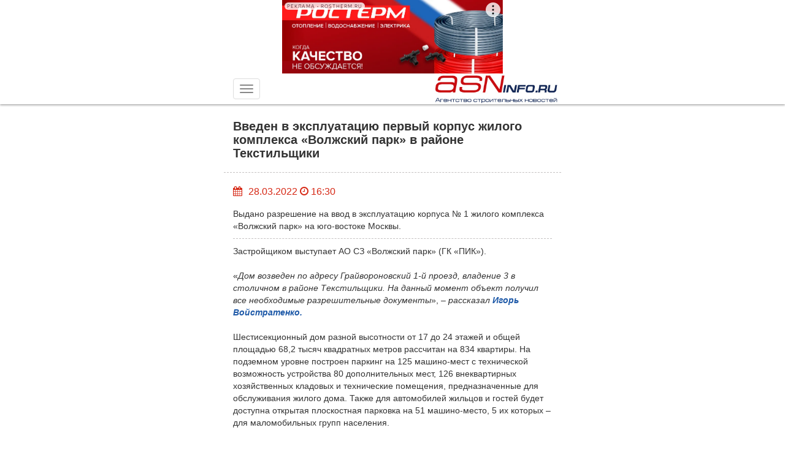

--- FILE ---
content_type: text/html; charset=UTF-8
request_url: https://m.asninfo.ru/news/102763-vveden-v-ekspluatatsiyu-pervyy-korpus-zhilogo-kompleksa-volzhskiy-park-v-rayone-tekstilshchiki?page=9&per-page=1
body_size: 13172
content:
<!DOCTYPE html>
<html lang="ru-RU">
<head>

    <meta charset="UTF-8">
    <meta name="csrf-param" content="_csrf">
    <meta name="csrf-token" content="STRtenJKdEF8eCAWE31DeBsGVS5EHS53en4qHEITOw04fz0VGydFJA==">
    <meta http-equiv="X-UA-Compatible" content="IE=edge">
    <meta name="viewport" content="width=device-width, initial-scale=1, maximum-scale=1, user-scalable=no">
    <title>Введен в эксплуатацию первый корпус жилого комплекса «Волжский парк» в районе Текстильщики</title>
            <meta name='Description' content='Выдано разрешение на ввод в эксплуатацию корпуса № 1 жилого комплекса &amp;laquo;Волжский парк&amp;raquo; на юго-востоке Москвы'>
                <meta name='Keywords' content='МОСКВА, СЕРГЕЙ СОБЯНИН, АНАСТАСИЯ ПЯТОВА, ИГОРЬ ВОЙСТРАТЕНКО, ВВОД ЖИЛЬЯ, ВВОД В ЭКСПЛУАТАЦИЮ, ГК ПИК'>
                <meta name="twitter:title" content="Введен в эксплуатацию первый корпус жилого комплекса «Волжский парк» в районе Текстильщики"/>
                <meta name="twitter:description" content="Выдано разрешение на ввод в эксплуатацию корпуса № 1 жилого комплекса &amp;laquo;Волжский парк&amp;raquo; на юго-востоке Москвы"/>
                    <meta property="og:description" content="Выдано разрешение на ввод в эксплуатацию корпуса № 1 жилого комплекса &amp;laquo;Волжский парк&amp;raquo; на юго-востоке Москвы"/>
        <meta property="og:url" content="http://m.asninfo.ru/news/102763-vveden-v-ekspluatatsiyu-pervyy-korpus-zhilogo-kompleksa-volzhskiy-park-v-rayone-tekstilshchiki"/>
        <link rel="alternate" type="application/rss+xml" title="RSS feed" href="http://m.asninfo.ru/rss.xml"/>

    <!-- Bootstrap -->
    <!--<link rel="stylesheet" href="/css/bootstrap.css">
    <link rel="stylesheet" type="text/css" href="/css/bootstrap-datetimepicker.min.css">
    <link rel="stylesheet" href="/css/photoswipe.css">
    <link href="/css/layout-big.css" rel="stylesheet" type="text/css">-->

    <!--[if IE]>
    <link rel="shortcut icon" href="/favicon.ico" />
    <![endif]-->

    <!-- favicon -->
    <!--  <link rel="icon" type="image/x-icon" href="favicon.ico" />
    <link rel="apple-touch-icon" href="/favicon.ico" /> -->
    <link rel="shortcut icon" href="/favicon.ico" />
    <link rel="icon" type="image/png" sizes="16x16" href="/icon-16.png">
    <link rel="icon" type="image/png" sizes="32x32" href="/icon-32.png"> 
    <link rel="icon" type="image/png" sizes="48x48" href="/icon-48.png">
    <link rel="apple-touch-icon" sizes="180x180" href="/apple-touch-icon-180x180.png"> 
    <meta name="msapplication-TileColor" content="#da532c"></meta>
    <meta name="msapplication-TileImage" content="/mstile-144x144.png">
    <link rel="manifest" href="/site.webmanifest">
    <link rel="mask-icon" href="/safari-pinned-tab.svg" color="#5bbad5">
    <meta name="theme-color" content="#ffffff">

    <!-- HTML5 shim and Respond.js for IE8 support of HTML5 elements and media queries -->
    <!-- WARNING: Respond.js doesn't work if you view the page via file:// -->
    <!--[if lt IE 9]>
    <script src="https://oss.maxcdn.com/html5shiv/3.7.2/html5shiv.min.js"></script>
    <script src="https://oss.maxcdn.com/respond/1.4.2/respond.min.js"></script>
    <![endif]-->

    <!--ADFOX загрузчик-->
    <script>window.yaContextCb = window.yaContextCb || []</script>
    <script src="https://yandex.ru/ads/system/context.js" async></script>


    <script type="application/ld+json">
{
  "@context" : "http://schema.org",
 "@type": "Organization",
  "name" : "Строительный Еженедельник",
  "url" : "http://asninfo.ru",
  "sameAs" : [
    "http://vk.com/asninfo",
    "https://twitter.com/asninfo_ru"
  ]
}
</script>

    <link href="/css/bootstrap.css?v=1596689301" rel="stylesheet">
<link href="/css/bootstrap-datetimepicker.min.css?v=1534607694" rel="stylesheet">
<link href="/css/jquery.fancybox.min.css?v=1552331228" rel="stylesheet">
<link href="/css/layout-big.css?v=1761739843" rel="stylesheet">
<link href="/css/owl.carousel.min.css?v=1524194530" rel="stylesheet">
<link href="/css/owl.theme.default.min.css?v=1524194530" rel="stylesheet">
<link href="/css/style-mobile.css?v=1745251135" rel="stylesheet">
<script src="/js/html5shiv.js"></script> 
   
</head>
<body>

    <nav role="navigation" class="navbar navbar-default navbar-fixed-top">
        <div class="top_banner banner-top" style='margin:auto; width: 360px;'>
    <!--AdFox START-->
    <!--yandex_asn.asninfo-->
    <!--Площадка: m.asninfo.ru / * / *-->
    <!--Тип баннера: m1_360x120-->
    <!--Расположение: верх страницы-->
    <div id="adfox_165920325612692844"></div>
    <script>
        window.yaContextCb.push(()=>{
            Ya.adfoxCode.create({
                ownerId: 300988,
                containerId: 'adfox_165920325612692844',
                params: {
                    pp: 'g',
                    ps: 'fxno',
                    p2: 'htso'
                }
            })
        })
    </script>
</div>
        <div class="wrap">
            <div class="container-fluid">
                <!-- Brand and toggle get grouped for better mobile display -->
                <div class="navbar-header">
                    <button type="button" class="navbar-toggle collapsed" data-toggle="collapse" data-target="#bs-example-navbar-collapse-1"> <span class="icon-bar"></span> <span class="icon-bar"></span> <span class="icon-bar"></span> </button>
                    <a class="navbar-brand text-right" href="http://m.asninfo.ru"><img src="/img/logo.png" alt="asninfo.ru"/></a></div>

                <!-- Collect the nav links, forms, and other content for toggling -->
                <div class="collapse navbar-collapse" id="bs-example-navbar-collapse-1">
                    <ul class="nav navbar-nav navbar-right main-menu"><li class=""><a href="/news">Новости</a><li class="divider"></li></li>
<li class=""><a href="/interviews">Интервью</a><li class="divider"></li></li>
<li class=""><a href="/articles">Статьи</a><li class="divider"></li></li>
<li class=""><a href="/analytics">Аналитика</a><li class="divider"></li></li>
<li class=""><a href="/comfortlive">Где комфортно жить</a><li class="divider"></li></li>
<li class=""><a href="/techmats">Технологии и материалы</a><li class="divider"></li></li>
<li class=""><a href="/blog-experts">Блог-эксперт</a><li class="divider"></li></li>
<li class=""><a href="/polemika">Полемика</a><li class="divider"></li></li>
<li class=""><a href="/press-releases">Анонсы</a><li class="divider"></li></li>
<li class=""><a href="/commercial">Достижения</a><li class="divider"></li></li>
<li class=""><a href="/news-partners">Новости партнеров</a><li class="divider"></li></li>
<li class=""><a href="/companies">Компании</a><li class="divider"></li></li>
<li class=""><a href="/objects">Объекты</a><li class="divider"></li></li>
<li class=""><a href="/persons">Персоны</a><li class="divider"></li></li>
<li class="dropdown has-sub-menu"><a href="#" class="dropdown-toggle" data-toggle="dropdown" role="button" aria-expanded="false">Мероприятия <span class="caret"></span></a><ul class="dropdown-menu" role="menu"><li class=""><a href="/events">Календарь</a><li class="divider"></li></li>
<li class=""><a href="/events/photo-reports">Фотоотчёты</a><li class="divider"></li></li></ul></li>
<li class=""><a href="/magazines">Архив</a><li class="divider"></li></li>
<li class=""><a href="https://asninfo.ru/site/full-version">Полная версия</a><li class="divider"></li></li></ul>                </div>
                <!-- /.navbar-collapse -->
            </div>
            <!-- /.container-fluid -->
        </div>
    </nav>

        <script type="text/javascript" src="//yastatic.net/share2/share.js" charset="utf-8"></script>
        
<main>
    <div class="wrap">
        <div class="container">
            <div class="row">
                <div class="col-xs-12">
                    <h1>Введен в эксплуатацию первый корпус жилого комплекса «Волжский парк» в районе Текстильщики</h1>
                </div>
            </div>
        </div>
        <hr>
        <div class="container">
            <div class="row">
                <div class="col-xs-12">
                    <div class="action">
                        <div class="pull-left right-10">
                     <!--        <form role="form" id="calendar" method="post">
                                <div class="input-group date" id="datetimepicker1">
                                    <input type="text" class="form-control" id="inputCalendar" onchange="document.getElementById('calendar').submit()"/>
                                    <span class="input-group-addon1"> <i class="fa fa-calendar"></i> </span> </div>
                            </form> -->
                            <span class="input-group-addon1"> <i class="fa fa-calendar"></i> </span>
                        </div>
                         28.03.2022 <i class="fa fa-clock-o"></i> 16:30 <!--<i class="fa fa-comment-o"></i> 10--></div>
                </div>
            </div>
        </div>
        <div class="container">
            <div class="row">
                            </div>
        </div>
        <div class="container">
            <div class="row ">
                <div class="col-xs-12">
                    <p>
                                                <div>Выдано разрешение на ввод в эксплуатацию корпуса № 1 жилого комплекса &laquo;Волжский парк&raquo; на юго-востоке Москвы.<hr />Застройщиком выступает АО СЗ &laquo;Волжский парк&raquo; (ГК &laquo;ПИК&raquo;).</div>
<div>&nbsp;</div>
<div>&laquo;<em>Дом возведен по адресу Грайвороновский 1-й проезд, владение 3 в столичном в районе Текстильщики. На данный момент объект получил все необходимые разрешительные документы</em>&raquo;, &ndash;<em> рассказал <a href="https://asninfo.ru/persons/589-voystratenko-igor-mikhaylovich" target="_blank" rel="noopener nofollow"><strong>Игорь Войстратенко.</strong></a></em></div>
<div>&nbsp;</div>
<div>Шестисекционный дом разной высотности от 17 до 24 этажей и общей площадью 68,2 тысяч квадратных метров рассчитан на 834 квартиры. На подземном уровне построен паркинг на 125 машино-мест с технической возможность устройства 80 дополнительных мест, 126 внеквартирных хозяйственных кладовых и технические помещения, предназначенные для обслуживания жилого дома. Также для автомобилей жильцов и гостей будет доступна открытая плоскостная парковка на 51 машино-место, 5 их которых &ndash; для маломобильных групп населения.&nbsp;</div>
<div>&nbsp;</div>
<div>&laquo;<em>Компания ПИК продолжает строительство восьми корпусов в составе ЖК &laquo;Волжский парк&raquo;. Всего же проект включает 15 жилых корпусов, школу на 750 мест, детский сад на 300 мест, подземные и надземные паркинги. При этом оба образовательных объекта инвестор после ввода обязуется передать городу в собственность. Это будет закреплено в соответствующем договоре, заключение которого уже одобрено на ГЗК в ноябре прошлого года</em>&raquo;, &ndash; <em>подчеркнула <strong>председатель Москомстройинвеста <a href="https://asninfo.ru/persons/466-pyatova-anastasiya-nikolayevna" target="_blank" rel="noopener nofollow">Анастасия Пятова</a>.</strong></em></div>
<div>&nbsp;</div>
<div>Первый этаж в домах проекта предназначен для размещения социально-бытовой инфраструктуры. Планируется открытие магазинов, предприятий общественного питания, аптеки и отделения банка.</div>
<div>&nbsp;</div>
<div>Введенный корпус оборудован системами оповещения и управления эвакуацией при пожаре, пожарной сигнализацией и видеонаблюдением. Территория круглосуточно охраняется &ndash; в секциях установлены системы контроля доступа, разместятся посты охраны, на въездах установят шлагбаумы.</div>
<div>&nbsp;</div>
<div>Во дворе дома организованы детские и спортивные площадки, зоны отдыха, установлены малые архитектурные формы: скамьи, урны, беседки. На территории будут высажены деревья и кустарники, появятся цветники и газоны.&nbsp;</div>
<div>&nbsp;</div>
<div>Жилой комплекс спроектирован с учетом требований по обеспечению безбарьерной среды для маломобильных групп населения. Входы в подъезды и помещения общественного назначения расположены на планировочной отметке земли, предусмотрены широкие холлы и лестницы, лифты оснащены поручнями, визуальными и тактильными средствами информации.&nbsp;</div>
<div>&nbsp;</div>
<div>По поручению <strong>мэра Москвы <a href="https://asninfo.ru/persons/233-sobyanin-sergey-semenovich" target="_blank" rel="noopener nofollow">Сергея Собянина</a></strong> Мосгосстройнадзор уделяет особое внимание качеству работ на жилых объектах. На всех этапах строительства жилого дома в Текстильщиках к проверкам привлекались специалисты Центра экспертиз (ГБУ &laquo;ЦЭИИС&raquo;). По заданию Комитета эксперты выполнили комплекс лабораторно-инструментальных исследований по качеству работ и применяемых материалов.</div>                    </p>
                    
    <div class="metka">АВТОР: Пресс-служба Комплекса градостроительной политики и строительства города Москвы</div>

                    
    <div class="metka">ИСТОЧНИК:
                    Пресс-служба Комплекса градостроительной политики и строительства города Москвы                </div>

                    
    <div class="metka">ИСТОЧНИК ФОТО: 
        cud.news    </div>

                    
        <div class="metka">МЕТКИ:

        <!--            <a href="--><!--">--><!--</a>-->            <a href="/tag/igor-voystratenko">ИГОРЬ ВОЙСТРАТЕНКО</a>,             <!--            <a href="--><!--">--><!--</a>-->            <a href="/tag/sergey-sobyanin">СЕРГЕЙ СОБЯНИН</a>,             <!--            <a href="--><!--">--><!--</a>-->            <a href="/tag/vvod-zhilya">ВВОД ЖИЛЬЯ</a>,             <!--            <a href="--><!--">--><!--</a>-->            <a href="/tag/vvod-v-ekspluatatsiyu">ВВОД В ЭКСПЛУАТАЦИЮ</a>,             <!--            <a href="--><!--">--><!--</a>-->            <a href="/tag/moskva">МОСКВА</a>,             <!--            <a href="--><!--">--><!--</a>-->            <a href="/tag/anastasiya-pyatova">АНАСТАСИЯ ПЯТОВА</a>                </div>

                    <!-- блок с тегом про рекламу -->
 
                </div>
            </div>
        </div>
        <hr>
        <div class="container"> 
    <div class="row">
        <div class="col-xs-12" style="display: flex;justify-content:space-between;align-items: center;">
            <div class="podpis_nas">Подписывайтесь на нас: </div>
     

            <div class="infobar__item socials">
            <!--noindex--> 
            <a href="http://vk.com/asninfo" target="_blank" rel="nofollow">
                <svg version="1.1" id="Capa_1" xmlns="http://www.w3.org/2000/svg" xmlns:xlink="http://www.w3.org/1999/xlink" x="0px" y="0px" viewBox="0 0 112.196 112.196" style="enable-background:new 0 0 112.196 112.196;" xml:space="preserve">
                    <g>
                        <g>
                            <circle id="XMLID_11_" style="fill:#4D76A1;" cx="56.098" cy="56.098" r="56.098"></circle>
                        </g>
                        <path style="fill-rule:evenodd;clip-rule:evenodd;fill:#FFFFFF;" d="M53.979,80.702h4.403c0,0,1.33-0.146,2.009-0.878 c0.625-0.672,0.605-1.934,0.605-1.934s-0.086-5.908,2.656-6.778c2.703-0.857,6.174,5.71,9.853,8.235 c2.782,1.911,4.896,1.492,4.896,1.492l9.837-0.137c0,0,5.146-0.317,2.706-4.363c-0.2-0.331-1.421-2.993-7.314-8.463 c-6.168-5.725-5.342-4.799,2.088-14.702c4.525-6.031,6.334-9.713,5.769-11.29c-0.539-1.502-3.867-1.105-3.867-1.105l-11.076,0.069 c0,0-0.821-0.112-1.43,0.252c-0.595,0.357-0.978,1.189-0.978,1.189s-1.753,4.667-4.091,8.636c-4.932,8.375-6.904,8.817-7.71,8.297 c-1.875-1.212-1.407-4.869-1.407-7.467c0-8.116,1.231-11.5-2.397-12.376c-1.204-0.291-2.09-0.483-5.169-0.514 c-3.952-0.041-7.297,0.012-9.191,0.94c-1.26,0.617-2.232,1.992-1.64,2.071c0.732,0.098,2.39,0.447,3.269,1.644 c1.135,1.544,1.095,5.012,1.095,5.012s0.652,9.554-1.523,10.741c-1.493,0.814-3.541-0.848-7.938-8.446 c-2.253-3.892-3.954-8.194-3.954-8.194s-0.328-0.804-0.913-1.234c-0.71-0.521-1.702-0.687-1.702-0.687l-10.525,0.069 c0,0-1.58,0.044-2.16,0.731c-0.516,0.611-0.041,1.875-0.041,1.875s8.24,19.278,17.57,28.993 C44.264,81.287,53.979,80.702,53.979,80.702L53.979,80.702z"></path>
                    </g>
                </svg>
            </a>
            
            <a href="https://t.me/stroyezh" target="_blank" rel="nofollow">
                <svg version="1.1" id="Layer_1" xmlns="http://www.w3.org/2000/svg" xmlns:xlink="http://www.w3.org/1999/xlink" x="0px" y="0px" viewBox="0 0 512 512" style="enable-background:new 0 0 512 512;" xml:space="preserve">
                    <circle style="fill:#59AAE7;" cx="256" cy="256" r="256"></circle>
                    <path style="fill:#3D9AE3;" d="M256,0c-11.317,0-22.461,0.744-33.391,2.167C348.216,18.53,445.217,125.933,445.217,256 s-97.002,237.47-222.609,253.833C233.539,511.256,244.683,512,256,512c141.385,0,256-114.616,256-256S397.385,0,256,0z"></path>
                    <path style="fill:#FCFCFC;" d="M164.689,311.141L82.127,269.86c-2.263-1.132-2.285-4.353-0.038-5.516L395.75,102.105 c2.304-1.192,4.964,0.811,4.456,3.355l-54.004,270.017c-0.385,1.927-2.446,3.011-4.253,2.237l-73.393-31.453 c-0.879-0.377-1.884-0.326-2.721,0.139l-94.839,52.688c-2.062,1.145-4.597-0.345-4.597-2.705v-82.474 C166.4,312.736,165.738,311.665,164.689,311.141z"></path>
                    <path style="fill:#D8D7DA;" d="M200.31,338.967l-0.513-82.428c-0.003-0.528,0.27-1.018,0.72-1.293l133.899-81.798 c1.518-0.927,3.106,1.083,1.852,2.345l-101.9,102.624c-0.112,0.114-0.207,0.244-0.278,0.387l-17.43,34.858l-13.509,25.988 C202.426,341.045,200.32,340.538,200.31,338.967z"></path>
                </svg>
            </a>
            <!--/noindex-->
        </div>
        </div>

    </div>
</div>        <hr>

                <div class="banner" style="margin:auto; width: 360px;">
                    <!-- <script>
  googletag.cmd.push(function() {
    googletag.defineSlot('/3304884/m4', [360, 120], 'div-gpt-ad-1505548018446-0').addService(googletag.pubads()).setCollapseEmptyDiv(true);
    googletag.pubads().enableSingleRequest();
    //googletag.pubads().collapseEmptyDivs();
    googletag.enableServices();
  });
</script> -->

<!-- /3304884/m4 -->
<!-- <div id='div-gpt-ad-1505548018446-0' style='margin:auto; width: 360px;'>
<script>
googletag.cmd.push(function() { googletag.display('div-gpt-ad-1505548018446-0'); });
</script>
</div> -->                </div>
 
        <div id="w0"><div id="w1" class="list-view"><section class="item content_inner_page news_article_page" style="display: block;" data-key="102755" data-seotitle="В Ленобласти приступили к монтажу нового пролетного строения моста через Ижору в составе трассы М-10 «Россия»" data-seourl="/news/102755-v-lenoblasti-pristupili-k-montazhu-novogo-proletnogo-stroyeniya-mosta-cherez-izhoru-v-sostave-trassy"><div class="container">
    <div class="row">
        <div class="col-xs-12">
            <a href="/news/102755-v-lenoblasti-pristupili-k-montazhu-novogo-proletnogo-stroyeniya-mosta-cherez-izhoru-v-sostave-trassy" onclick="window.location='/news/102755-v-lenoblasti-pristupili-k-montazhu-novogo-proletnogo-stroyeniya-mosta-cherez-izhoru-v-sostave-trassy'"><h1>В Ленобласти приступили к монтажу нового пролетного строения моста через Ижору в составе трассы М-10 «Россия»</h1></a>
        </div>
    </div>
</div>
<hr>
<div class="container">
    <div class="row">
        <div class="col-xs-12">
            <div class="action">
                <div class="pull-left right-10">
                    <form role="form" id="calendar" method="post">
                        <div class="input-group date" id="datetimepicker1">
                            <input type="text" class="form-control" id="inputCalendar" onchange="document.getElementById('calendar').submit()"/>
                            <span class="input-group-addon1"> <i class="fa fa-calendar"></i> </span> 
                        </div>
                    </form>
                </div>
                 28.03.2022 <i class="fa fa-clock-o"></i> 12:30 <!--<i class="fa fa-comment-o"></i> 10-->
            </div>
        </div>
    </div>
</div>
<div class="container">
    <div class="row">
            </div>
</div>
<div class="container">
    <div class="row ">
        <div class="col-xs-12">
            <p>
                                <p>На период реконструкции сооружения в деревне Ям-Ижора Тосненского района движение транспорта организовано по двум полосам из четырех.</p>
<hr />
<p>В работах задействован 63-тонный консольно-шлюзовой кран. Такие грузоподъемные механизмы используются для подъема балок, их перемещения и установки в стесненных условиях при наличии водной или железнодорожной преграды. Демонтаж и монтаж пролетных строений ведется &laquo;сверху&raquo;, что позволяет минимизировать ограничения движения на загруженном участке федеральной трассы и сократить время строительства. Мост через Ижору имеет пять пролетов, а общая длина сооружения &ndash; 118 метров.</p>
<p>Одновременно специалисты выполняют работы по ремонту подферменников и установке новых опорных частей. Также дорожникам предстоит привести в порядок сопряжения искусственного сооружения с дорогой с заменой переходных плит и дорожного покрытия, обновить системы водоотведения, барьерное ограждение, шумозащитные экраны и остекление в расположенных рядом с трассой домах. Будут реконструированы и локальные очистные сооружения для фильтрации сточных вод.</p>
<p>Проект реконструкции участка дороги М-10 &laquo;Россия&raquo; (672-й км), включенный в федеральный проект &laquo;Развитие федеральной магистральной сети&raquo; национального проекта &laquo;Безопасные качественные дороги&raquo;, предполагает возведение развязки с путепроводом и строительство разворотной петли с путепроводом над проезжей частью федеральной трассы, реконструкцию моста над Ижорой и перекрестка с улицами Павловская и Пушкинская, устройство новых линий освещения. Сейчас подрядная организация готовится к монтажу монолитной плиты пролетного строения на путепроводе, устраивает переходно-скоростные полосы, съезды на разворотной петле и продолжает остекление надземного пешеходного перехода.</p>            </p>
            
    <div class="metka">АВТОР: пресс-служба Росавтодор</div>

            
    <div class="metka">ИСТОЧНИК:
                    пресс-служба Росавтодор                </div>
            
            
    <div class="metka">ИСТОЧНИК ФОТО: 
        https://rosavtodor.gov.ru/    </div>

            
        <div class="metka">МЕТКИ:

        <!--            <a href="--><!--">--><!--</a>-->            <a href="/tag/leningradskaya-oblast-lenoblast">ЛЕНИНГРАДСКАЯ ОБЛАСТЬ ЛЕНОБЛАСТЬ</a>,             <!--            <a href="--><!--">--><!--</a>-->            <a href="/tag/dorogi">ДОРОГИ</a>,             <!--            <a href="--><!--">--><!--</a>-->            <a href="/tag/dorozhnaya-infrastruktura">ДОРОЖНАЯ ИНФРАСТРУКТУРА</a>,             <!--            <a href="--><!--">--><!--</a>-->            <a href="/tag/tosnenskiy-rayon">ТОСНЕНСКИЙ РАЙОН</a>,             <!--            <a href="--><!--">--><!--</a>-->            <a href="/tag/rekonstruktsiya-dorog">РЕКОНСТРУКЦИЯ ДОРОГ</a>,             <!--            <a href="--><!--">--><!--</a>-->            <a href="/tag/rosavtodor-federalnoye-dorozhnoye-agentstvo">РОСАВТОДОР ФЕДЕРАЛЬНОЕ ДОРОЖНОЕ АГЕНТСТВО</a>,             <!--            <a href="--><!--">--><!--</a>-->            <a href="/tag/federalnaya-avtomobilnaya-doroga-m-10-rossiya">	ФЕДЕРАЛЬНАЯ АВТОМОБИЛЬНАЯ ДОРОГА М-10 РОССИЯ</a>,             <!--            <a href="--><!--">--><!--</a>-->            <a href="/tag/bezopasnyye-kachestvennyye-dorogi">БЕЗОПАСНЫЕ КАЧЕСТВЕННЫЕ ДОРОГИ</a>                </div>

            <!-- блок с тегом про рекламу -->
        </div>
    </div>
</div>
<hr>
<div class="container"> 
    <div class="row">
        <div class="col-xs-12" style="display: flex;justify-content:space-between;align-items: center;">
            <div class="podpis_nas">Подписывайтесь на нас: </div>
     

            <div class="infobar__item socials">
            <!--noindex--> 
            <a href="http://vk.com/asninfo" target="_blank" rel="nofollow">
                <svg version="1.1" id="Capa_1" xmlns="http://www.w3.org/2000/svg" xmlns:xlink="http://www.w3.org/1999/xlink" x="0px" y="0px" viewBox="0 0 112.196 112.196" style="enable-background:new 0 0 112.196 112.196;" xml:space="preserve">
                    <g>
                        <g>
                            <circle id="XMLID_11_" style="fill:#4D76A1;" cx="56.098" cy="56.098" r="56.098"></circle>
                        </g>
                        <path style="fill-rule:evenodd;clip-rule:evenodd;fill:#FFFFFF;" d="M53.979,80.702h4.403c0,0,1.33-0.146,2.009-0.878 c0.625-0.672,0.605-1.934,0.605-1.934s-0.086-5.908,2.656-6.778c2.703-0.857,6.174,5.71,9.853,8.235 c2.782,1.911,4.896,1.492,4.896,1.492l9.837-0.137c0,0,5.146-0.317,2.706-4.363c-0.2-0.331-1.421-2.993-7.314-8.463 c-6.168-5.725-5.342-4.799,2.088-14.702c4.525-6.031,6.334-9.713,5.769-11.29c-0.539-1.502-3.867-1.105-3.867-1.105l-11.076,0.069 c0,0-0.821-0.112-1.43,0.252c-0.595,0.357-0.978,1.189-0.978,1.189s-1.753,4.667-4.091,8.636c-4.932,8.375-6.904,8.817-7.71,8.297 c-1.875-1.212-1.407-4.869-1.407-7.467c0-8.116,1.231-11.5-2.397-12.376c-1.204-0.291-2.09-0.483-5.169-0.514 c-3.952-0.041-7.297,0.012-9.191,0.94c-1.26,0.617-2.232,1.992-1.64,2.071c0.732,0.098,2.39,0.447,3.269,1.644 c1.135,1.544,1.095,5.012,1.095,5.012s0.652,9.554-1.523,10.741c-1.493,0.814-3.541-0.848-7.938-8.446 c-2.253-3.892-3.954-8.194-3.954-8.194s-0.328-0.804-0.913-1.234c-0.71-0.521-1.702-0.687-1.702-0.687l-10.525,0.069 c0,0-1.58,0.044-2.16,0.731c-0.516,0.611-0.041,1.875-0.041,1.875s8.24,19.278,17.57,28.993 C44.264,81.287,53.979,80.702,53.979,80.702L53.979,80.702z"></path>
                    </g>
                </svg>
            </a>
            
            <a href="https://t.me/stroyezh" target="_blank" rel="nofollow">
                <svg version="1.1" id="Layer_1" xmlns="http://www.w3.org/2000/svg" xmlns:xlink="http://www.w3.org/1999/xlink" x="0px" y="0px" viewBox="0 0 512 512" style="enable-background:new 0 0 512 512;" xml:space="preserve">
                    <circle style="fill:#59AAE7;" cx="256" cy="256" r="256"></circle>
                    <path style="fill:#3D9AE3;" d="M256,0c-11.317,0-22.461,0.744-33.391,2.167C348.216,18.53,445.217,125.933,445.217,256 s-97.002,237.47-222.609,253.833C233.539,511.256,244.683,512,256,512c141.385,0,256-114.616,256-256S397.385,0,256,0z"></path>
                    <path style="fill:#FCFCFC;" d="M164.689,311.141L82.127,269.86c-2.263-1.132-2.285-4.353-0.038-5.516L395.75,102.105 c2.304-1.192,4.964,0.811,4.456,3.355l-54.004,270.017c-0.385,1.927-2.446,3.011-4.253,2.237l-73.393-31.453 c-0.879-0.377-1.884-0.326-2.721,0.139l-94.839,52.688c-2.062,1.145-4.597-0.345-4.597-2.705v-82.474 C166.4,312.736,165.738,311.665,164.689,311.141z"></path>
                    <path style="fill:#D8D7DA;" d="M200.31,338.967l-0.513-82.428c-0.003-0.528,0.27-1.018,0.72-1.293l133.899-81.798 c1.518-0.927,3.106,1.083,1.852,2.345l-101.9,102.624c-0.112,0.114-0.207,0.244-0.278,0.387l-17.43,34.858l-13.509,25.988 C202.426,341.045,200.32,340.538,200.31,338.967z"></path>
                </svg>
            </a>
            <!--/noindex-->
        </div>
        </div>

    </div>
</div><hr>

<div class="banner" style="margin:auto; width: 360px;">
            <div class='m1 banner' id="ad-693fc42f0aaf5" style="margin: 30px 0px;"></div>
        
    </div></section><div class="pagination-wrap"><ul class="pagination"><li class="prev"><a href="/news/102763-vveden-v-ekspluatatsiyu-pervyy-korpus-zhilogo-kompleksa-volzhskiy-park-v-rayone-tekstilshchiki?page=8&amp;per-page=1" data-page="7">&laquo;</a></li>
<li><a href="/news/102763-vveden-v-ekspluatatsiyu-pervyy-korpus-zhilogo-kompleksa-volzhskiy-park-v-rayone-tekstilshchiki?page=4&amp;per-page=1" data-page="3">4</a></li>
<li><a href="/news/102763-vveden-v-ekspluatatsiyu-pervyy-korpus-zhilogo-kompleksa-volzhskiy-park-v-rayone-tekstilshchiki?page=5&amp;per-page=1" data-page="4">5</a></li>
<li><a href="/news/102763-vveden-v-ekspluatatsiyu-pervyy-korpus-zhilogo-kompleksa-volzhskiy-park-v-rayone-tekstilshchiki?page=6&amp;per-page=1" data-page="5">6</a></li>
<li><a href="/news/102763-vveden-v-ekspluatatsiyu-pervyy-korpus-zhilogo-kompleksa-volzhskiy-park-v-rayone-tekstilshchiki?page=7&amp;per-page=1" data-page="6">7</a></li>
<li><a href="/news/102763-vveden-v-ekspluatatsiyu-pervyy-korpus-zhilogo-kompleksa-volzhskiy-park-v-rayone-tekstilshchiki?page=8&amp;per-page=1" data-page="7">8</a></li>
<li class="active"><a href="/news/102763-vveden-v-ekspluatatsiyu-pervyy-korpus-zhilogo-kompleksa-volzhskiy-park-v-rayone-tekstilshchiki?page=9&amp;per-page=1" data-page="8">9</a></li>
<li><a href="/news/102763-vveden-v-ekspluatatsiyu-pervyy-korpus-zhilogo-kompleksa-volzhskiy-park-v-rayone-tekstilshchiki?page=10&amp;per-page=1" data-page="9">10</a></li>
<li><a href="/news/102763-vveden-v-ekspluatatsiyu-pervyy-korpus-zhilogo-kompleksa-volzhskiy-park-v-rayone-tekstilshchiki?page=11&amp;per-page=1" data-page="10">11</a></li>
<li><a href="/news/102763-vveden-v-ekspluatatsiyu-pervyy-korpus-zhilogo-kompleksa-volzhskiy-park-v-rayone-tekstilshchiki?page=12&amp;per-page=1" data-page="11">12</a></li>
<li><a href="/news/102763-vveden-v-ekspluatatsiyu-pervyy-korpus-zhilogo-kompleksa-volzhskiy-park-v-rayone-tekstilshchiki?page=13&amp;per-page=1" data-page="12">13</a></li>
<li class="next"><a href="/news/102763-vveden-v-ekspluatatsiyu-pervyy-korpus-zhilogo-kompleksa-volzhskiy-park-v-rayone-tekstilshchiki?page=10&amp;per-page=1" data-page="9">&raquo;</a></li></ul></div></div></div>
     
    <div id="infineMenu" style="display:none;">
        <div class="menu-footer">
    <div class="wrap">
        <div class="container">
            <div class="row">
                <ul>
                    <li><a href="/o-nas">О нас</a> </li>
                    <li><a href="/magazines">Архив газеты</a> </li>
                    <li><a href="/rasprostranenie/stroitelnyj-ezhenedelnik">Распространение СПб</a> </li>
                    <li><a href="/razmeshchenie-reklamy/na-sajte">Реклама на сайте</a> </li>
                    <li><a href="/razmeshchenie-reklamy/v-izdaniyah">Реклама в газете</a> </li>
                    <li><a href="/kontakty">Контакты</a> </li>
                </ul>
            </div>
        </div>
    </div>
</div>
<div class="he"></div>    </div>

    </div>
</main>

    <div id="infineFooter" style="display: none;">
        <footer>
    <div class="wrap">
        <div class="container">
            <div class="copyright">&copy;2002—2025</div>
            <div class="socset"> 
                <a href="http://vk.com/asninfo" class="socset_circle">
                    <svg version="1.1" id="Capa_1" xmlns="http://www.w3.org/2000/svg" xmlns:xlink="http://www.w3.org/1999/xlink" x="0px" y="0px" viewBox="0 0 112.196 112.196" style="enable-background:new 0 0 112.196 112.196;" xml:space="preserve">
                        <g>
                            <g>
                                <circle id="XMLID_11_" style="fill:#4D76A1;" cx="56.098" cy="56.098" r="56.098"></circle>
                            </g>
                            <path style="fill-rule:evenodd;clip-rule:evenodd;fill:#FFFFFF;" d="M53.979,80.702h4.403c0,0,1.33-0.146,2.009-0.878 c0.625-0.672,0.605-1.934,0.605-1.934s-0.086-5.908,2.656-6.778c2.703-0.857,6.174,5.71,9.853,8.235 c2.782,1.911,4.896,1.492,4.896,1.492l9.837-0.137c0,0,5.146-0.317,2.706-4.363c-0.2-0.331-1.421-2.993-7.314-8.463 c-6.168-5.725-5.342-4.799,2.088-14.702c4.525-6.031,6.334-9.713,5.769-11.29c-0.539-1.502-3.867-1.105-3.867-1.105l-11.076,0.069 c0,0-0.821-0.112-1.43,0.252c-0.595,0.357-0.978,1.189-0.978,1.189s-1.753,4.667-4.091,8.636c-4.932,8.375-6.904,8.817-7.71,8.297 c-1.875-1.212-1.407-4.869-1.407-7.467c0-8.116,1.231-11.5-2.397-12.376c-1.204-0.291-2.09-0.483-5.169-0.514 c-3.952-0.041-7.297,0.012-9.191,0.94c-1.26,0.617-2.232,1.992-1.64,2.071c0.732,0.098,2.39,0.447,3.269,1.644 c1.135,1.544,1.095,5.012,1.095,5.012s0.652,9.554-1.523,10.741c-1.493,0.814-3.541-0.848-7.938-8.446 c-2.253-3.892-3.954-8.194-3.954-8.194s-0.328-0.804-0.913-1.234c-0.71-0.521-1.702-0.687-1.702-0.687l-10.525,0.069 c0,0-1.58,0.044-2.16,0.731c-0.516,0.611-0.041,1.875-0.041,1.875s8.24,19.278,17.57,28.993 C44.264,81.287,53.979,80.702,53.979,80.702L53.979,80.702z"></path>
                        </g>
                    </svg>
                </a>
                <a href="https://t.me/stroyezh" class="socset_circle">
                    <svg version="1.1" id="Layer_1" xmlns="http://www.w3.org/2000/svg" xmlns:xlink="http://www.w3.org/1999/xlink" x="0px" y="0px" viewBox="0 0 512 512" style="enable-background:new 0 0 512 512;" xml:space="preserve">
                        <circle style="fill:#59AAE7;" cx="256" cy="256" r="256"></circle>
                        <path style="fill:#3D9AE3;" d="M256,0c-11.317,0-22.461,0.744-33.391,2.167C348.216,18.53,445.217,125.933,445.217,256 s-97.002,237.47-222.609,253.833C233.539,511.256,244.683,512,256,512c141.385,0,256-114.616,256-256S397.385,0,256,0z"></path>
                        <path style="fill:#FCFCFC;" d="M164.689,311.141L82.127,269.86c-2.263-1.132-2.285-4.353-0.038-5.516L395.75,102.105 c2.304-1.192,4.964,0.811,4.456,3.355l-54.004,270.017c-0.385,1.927-2.446,3.011-4.253,2.237l-73.393-31.453 c-0.879-0.377-1.884-0.326-2.721,0.139l-94.839,52.688c-2.062,1.145-4.597-0.345-4.597-2.705v-82.474 C166.4,312.736,165.738,311.665,164.689,311.141z"></path>
                        <path style="fill:#D8D7DA;" d="M200.31,338.967l-0.513-82.428c-0.003-0.528,0.27-1.018,0.72-1.293l133.899-81.798 c1.518-0.927,3.106,1.083,1.852,2.345l-101.9,102.624c-0.112,0.114-0.207,0.244-0.278,0.387l-17.43,34.858l-13.509,25.988 C202.426,341.045,200.32,340.538,200.31,338.967z"></path>
                    </svg>
                </a> 
        </div>
    </div>
   
</footer>
 <div class="bottom_banner">
    <!--AdFox START-->
    <!--yandex_asn.asninfo-->
    <!--Площадка: m.asninfo.ru / * / *-->
    <!--Тип баннера: m5_360x120-->
    <!--Расположение: низ страницы-->
    <div id="adfox_168088133502454232"></div>
    <script>
        window.yaContextCb.push(()=>{
            Ya.adfoxCode.create({
                ownerId: 300988,
                containerId: 'adfox_168088133502454232',
                params: {
                    pp: 'i',
                    ps: 'fxno',
                    p2: 'htss'
                }
            })
        })
    </script>
</div><div id="ModalLogin" class="modal fade">
    <div class="modal-dialog">
        <div class="modal-content">
            <div class="modal-header">
                <button type="button" class="close" data-dismiss="modal" aria-hidden="true">×</button>
                <h4 class="modal-title">Авторизация</h4>
            </div>
            <div class="modal-body">
                <form class="form-inline" id="form-login" method="post">
                    <div class="form-group">
                        <label for="inputLogin">Логин:</label>
                        <input type="text" class="form-control" id="inputLogin" placeholder="Введите логин">
                    </div>
                    <div class="form-group">
                        <label for="inputPassword">Пароль:</label>
                        <input type="password" class="form-control" id="inputPassword" placeholder="Введите пароль">
                    </div>
                    <div class="form-group">
                        <div class="lost_password">
                            <div class="row">
                                <div class="col-xs-12">
                                    <div class="pull-left"><a href="#">Забыли пароль</a></div>
                                    <div class="pull-right"><a href="#">Регистрация</a></div>
                                </div>
                            </div>
                        </div>
                    </div>
                    <div>
                        <input type="hidden" name="LoginForm[remember_me]" value="0">
                        <input type="checkbox" id="remember_me" name="LoginForm[remember_me]" value="1" checked>
                        <label class="control-label" for="remember_me"><span></span> Запомнить меня</label>
                    </div>
                    <button type="submit" class="btn btn-asn btn-lg btn-block">Авторизоваться</button>
                </form>
            </div>
        </div>
    </div>
</div>



    </div>


<script src="/js/modernizr.min.js"></script>
<!-- jQuery (necessary for Bootstrap's JavaScript plugins) -->
<!--<script src="/js/jquery.js"></script>-->
<!-- Include all compiled plugins (below), or include individual files as needed -->
<script src="/js/moment-with-locales.min.js"></script>
<!--<script src="/js/bootstrap.js"></script>
<script src="/js/bootstrap-datetimepicker.min.js"></script>
<script src="/js/mainmobile.js"></script>-->

<!-- Yandex.Metrika counter -->
<script type="text/javascript">
    (function (d, w, c) {
        (w[c] = w[c] || []).push(function () {
            try {
                w.yaCounter11262721 = new Ya.Metrika({
                    id: 11262721,
                    webvisor: true,
                    clickmap: true,
                    trackLinks: true,
                    accurateTrackBounce: true
                });
            } catch (e) {
            }
        });

        var n = d.getElementsByTagName("script")[0],
            s = d.createElement("script"),
            f = function () {
                n.parentNode.insertBefore(s, n);
            };
        s.type = "text/javascript";
        s.async = true;
        s.src = (d.location.protocol == "https:" ? "https:" : "http:") + "//mc.yandex.ru/metrika/watch.js";

        if (w.opera == "[object Opera]") {
            d.addEventListener("DOMContentLoaded", f, false);
        } else {
            f();
        }
    })(document, window, "yandex_metrika_callbacks");
</script>

<noscript>
    <div><img src="//mc.yandex.ru/watch/11262721" style="position:absolute; left:-9999px;" alt=""/></div>
</noscript>

<script src="//code-ya.jivosite.com/widget/cBqn2ylziy" async></script>

<script>
    (function (i, s, o, g, r, a, m) {
        i['GoogleAnalyticsObject'] = r;
        i[r] = i[r] || function () {
                (i[r].q = i[r].q || []).push(arguments)
            }, i[r].l = 1 * new Date();
        a = s.createElement(o),
            m = s.getElementsByTagName(o)[0];
        a.async = 1;
        a.src = g;
        m.parentNode.insertBefore(a, m)
    })(window, document, 'script', '//www.google-analytics.com/analytics.js', 'ga');

    ga('create', 'UA-27039756-1', 'auto');
    ga('send', 'pageview');
</script>
<div style="display: none;">
<!--LiveInternet counter--><script type="text/javascript">
    document.write("<a href='http://www.liveinternet.ru/click' "+
        "target=_blank><img src='//counter.yadro.ru/hit?t52.6;r"+
        escape(document.referrer)+((typeof(screen)=="undefined")?"":
            ";s"+screen.width+"*"+screen.height+"*"+(screen.colorDepth?
                screen.colorDepth:screen.pixelDepth))+";u"+escape(document.URL)+
        ";"+Math.random()+
        "' alt='' title='LiveInternet: показано число просмотров и"+
        " посетителей за 24 часа' "+
        "border='0' width='88' height='31' style='display: none;'><\/a>")
    </script><!--/LiveInternet-->
</div>
<script src="/assets/9c2a0408/jquery.js?v=1534676286"></script>
<script src="/js/history.js"></script>
<script src="/assets/c908b34a/jquery.infinitescroll.js?v=1534676287"></script>
<script src="/assets/14719f05/yii.js?v=1534676287"></script>
<script src="/assets/2de50f5/jquery.pjax.js?v=1534676287"></script>
<script src="/js/bootstrap.js?v=1534607695"></script>
<script src="/js/bootstrap-datetimepicker.min.js?v=1534607695"></script>
<script src="/js/mainmobile.js?v=1678886585"></script>
<script src="/js/history.js?v=1682450236"></script>
<script type="text/javascript">jQuery(document).ready(function () {
$('.list-view').infinitescroll({"pagination":".pagination-wrap","next":".pagination .next a:first","item":".item","state":{"isPaused":false},"pjax":{"container":"w0"},"bufferPx":40,"wrapper":".list-view","alwaysHidePagination":true,"container":"window"});

        $(document).ready(function() {
            window.addEventListener('popstate', function(event) {
                console.log('popstate fired!');
               console.log( window.history);
            });
        
    $('.list-view').infinitescroll('start');

    function fillElementWithAd(el, slotCode, size, targeting) {
        if (typeof targeting === 'undefined') {
            targeting = {};
        }else if( Object.prototype.toString.call( targeting ) !== '[object Object]' ) {
            targeting = {};
        }
        var elId = el.attr('id');

        googletag.cmd.push(function() {
            var slot = googletag.defineSlot(slotCode, size, elId);
            for (var t in targeting) {
                slot.setTargeting(t,targeting[t]);
            }
            slot.addService(googletag.pubads());
            googletag.display(elId);
            googletag.pubads().refresh([slot]);
        });
    }
    $.landingSeo({
                    offsetTop:600,
                    yaCounter: '11262721',
                    addGoogleAnalytics: true,
                    onBlockChange: function() {
                        fillElementWithAd($('.item .banner').children('.m4:last'), '/3304884/m4',  [360, 120], {});
                        fillElementWithAd($('.item .banner').children('.m1:last'), '/3304884/m1',  [360, 120], {});
                    },
                });
 
   
            $(window).scroll(function() {
                    $(window).on('beforeunload', function(){
                        $(window).scrollTop(0);
                    });
                });
            
                $('.list-view').on('infinitescroll:afterStop', function(){
                    $('#infineFooter').show();
                     $('#infineMenu').show();
                    //console.log('infinitescroll:afterStop');
                });
 

  

    // $('.list-view').on('infinitescroll:afterRetrieve', function(){
    //     console.log('afterRetrieve');
    // });
    
   
  });
   // $('.list-view').find('a').click(function(e) {
   //      e.preventDefault();
   //      window.location = this.href;
   //   });
    
jQuery(document).pjax("#w0 a", "#w0", {"push":true,"replace":false,"timeout":1000,"scrollTo":false});
jQuery(document).on('submit', "#w0 form[data-pjax]", function (event) {jQuery.pjax.submit(event, '#w0', {"push":true,"replace":false,"timeout":1000,"scrollTo":false});});
$(function () {
        $('#datetimepicker1').datetimepicker({useCurrent: false, pickTime: false,language: 'ru',minuteStepping:10,daysOfWeekDisabled:[0,6]});
        $('#datetimepicker1').on("dp.change", function (e) {
            edate = e.date;
            var d = new Date(edate);
            var formatted = d.getDate() + '-' + (d.getMonth()+1) + '-' + d.getFullYear();
            location.href = '/news/' + formatted;
        });
    });
    
    /*cackle_widget = window.cackle_widget || [];
    cackle_widget.push({widget: 'CommentCount', id: 24014, no: '0'});
    (function () {
        var mc = document.createElement('script');
        mc.type = 'text/javascript';
        mc.async = true;
        mc.src = ('https:' == document.location.protocol ? 'https' : 'http') + '://cackle.me/widget.js';
        var s = document.getElementsByTagName('script')[0];
        s.parentNode.insertBefore(mc, s.nextSibling);
    })();*/
    
    
});</script></body>
</html>
